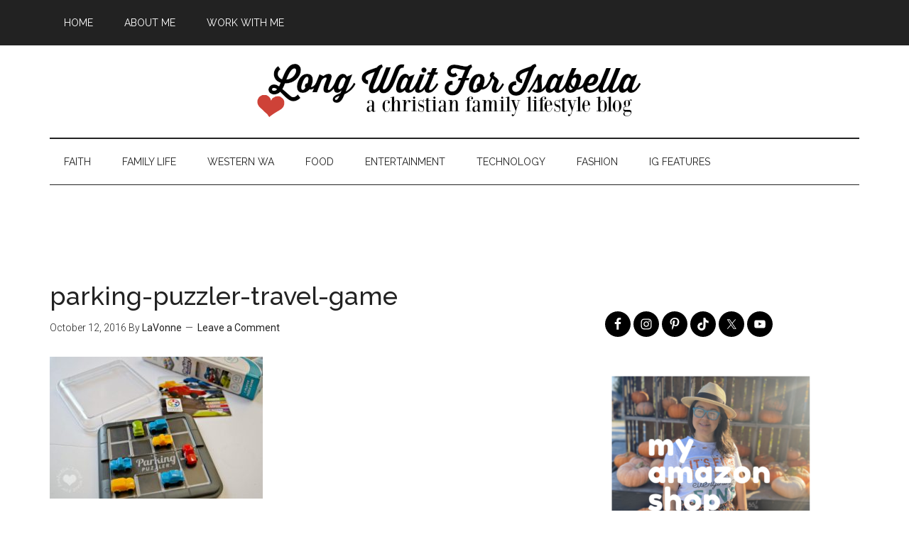

--- FILE ---
content_type: text/html; charset=utf-8
request_url: https://www.google.com/recaptcha/api2/aframe
body_size: 259
content:
<!DOCTYPE HTML><html><head><meta http-equiv="content-type" content="text/html; charset=UTF-8"></head><body><script nonce="oYW8MEzVr22njA-3x94y9g">/** Anti-fraud and anti-abuse applications only. See google.com/recaptcha */ try{var clients={'sodar':'https://pagead2.googlesyndication.com/pagead/sodar?'};window.addEventListener("message",function(a){try{if(a.source===window.parent){var b=JSON.parse(a.data);var c=clients[b['id']];if(c){var d=document.createElement('img');d.src=c+b['params']+'&rc='+(localStorage.getItem("rc::a")?sessionStorage.getItem("rc::b"):"");window.document.body.appendChild(d);sessionStorage.setItem("rc::e",parseInt(sessionStorage.getItem("rc::e")||0)+1);localStorage.setItem("rc::h",'1768524005413');}}}catch(b){}});window.parent.postMessage("_grecaptcha_ready", "*");}catch(b){}</script></body></html>